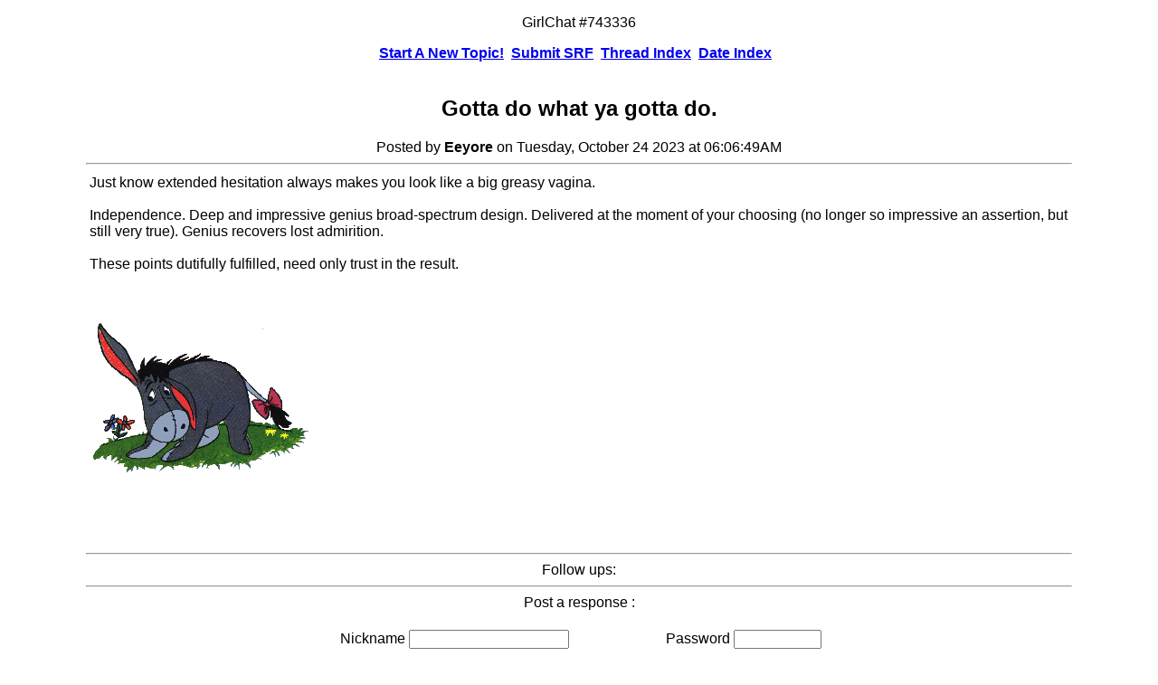

--- FILE ---
content_type: text/html; charset=UTF-8
request_url: https://annabelleigh.net/messages/743336.htm
body_size: 2362
content:
<!DOCTYPE HTML >

<html>
<head>
<meta http-equiv="Content-Type" content="text/html;"><meta charset="UTF-8">
<title>Gotta do what ya gotta do.</title>

<style type="text/css">


body { margin:0px; color:#000000; font-family:Arial, Helvetica, sans-serif; background-color:#FFFFFF; }

.blogBody {background-color:#FFFFFF; }
.blogContent {background-color:#CCCCCC; }
.blogMenu { background-color:#CCCCCC; }

.embExtLink  {	color:#0066CC; }
.embIntLink  {	color:#0066CC; }

.indexLinksDiv { font-weight:bold; }
.msgLinkDateStamp { font-size:xsmall; }
.pageLinksDiv { font-size:smaller; padding:5px; }

.formButton  { }
.formElement { }
.forumNavBTN { }

.viewButton {
    font-size:larger; padding:0px;
	background:none; outline:none; border:none; text-align:left;
    text-decoration:underline;
}

.viewButton:hover {
    font-size:larger; padding:0px;
    background:none; outline:none; border:none; text-align:left;
	background-color:#F6F6F6;
    text-decoration:underline;
}


/*====================== "Included" Forum Links CSS ===================*/


.bannerLinkContainer { text-align: center; padding-top: 2px; padding-bottom: 2px; }

.bannerLinkDiv a
{
	background-color:#0000FF;
	width: 120px;
	padding: 0 5px;
	color: #FFFFFF;
	border: 1px #000099 double;
	font-weight: bold;
	font-size: 9pt;
	font-style: normal;
	text-decoration: none;
	line-height: normal;
	font-family: Arial, Helvetica, sans-serif;
}

.bannerLinkDiv a:hover
{
	width: 120px;
	padding: 0 5px;
	color: #FFFFFF;
	border: 1px #FF0000 solid;
	font-weight: bold;
	font-size: 9pt;
	font-style: normal;
	text-decoration: none;
	line-height: normal;
	font-family: Arial, Helvetica, sans-serif;
}

.forumLinkContainer
{
	text-align: center; padding-top: 2px; padding-bottom: 2px;
}

.forumLinkDiv {}


.forumLinkDiv a
{
	background-color:#ff6666;
	width: 120px;
	padding: 0 5px;
	color: #FFFFFF;
	font-weight: bold;
	font-size: 9pt;
	font-style: normal;
	text-decoration: none;
	line-height: normal;
	font-family: Arial, Helvetica, sans-serif;
}

.forumLinkDiv a:hover
{
	width: 120px;
	padding: 0 5px;
	color: #FFFFFF;
	border: 1px #FF0000 double;
	font-weight: bold;
	font-size: 9pt;
	font-style: normal;
	text-decoration: none;
	line-height: normal;
	font-family: Arial, Helvetica, sans-serif;
}

.srfPreviewDiv
{
	width: 420px;
	padding: 10px;
	color: #000000;
	background-color:#E2DFFD;
	border: 1px #000000 solid;
}

.srfPreview
{
	font-size: 9pt;
	font-style: normal;
	text-decoration: none;
	line-height: normal;
	font-family: Arial, Helvetica, sans-serif;
}

.postingRulesDiv { }


/*=====================================================================*/


</style>

<!--[if IE]>
<style type="text/css">
/* place css fixes for all versions of IE in this conditional comment */
body {font-size:smaller;}
</style>
<![endif]-->

</head>

<body>
<div align="center">
  <!--missing-->
  <!--skip-->
  
  <p>
          GirlChat #743336
  </p>

  
        <div class="indexLinksDiv">
                <a href="/cgi/post.php?forumID=default" title="GirlChat Start A New Topic!">Start A New Topic!</a>&nbsp;&nbsp;<a href="/!undef!?forumID=default&postID=743336&langID=en-us" title="Submit SRF">Submit SRF</a>&nbsp;&nbsp;<a href="/" title="GirlChat Thread Index">Thread Index</a>&nbsp;&nbsp;<a href="/date/" title="GirlChat Date Index">Date Index</a>&nbsp;&nbsp;
        </div>
        <br>

  <h2>Gotta do what ya gotta do.</h2>
  
                <!--postedby-->Posted by <!--user--><b>Eeyore</b><!--userend--> on Tuesday, October 24 2023 at 06:06:49AM<!--endpostedby--><br>
  <div style="font-size:smaller;"></div>

  <hr width="85%" >
  <table border=0 width=85%>
    <tr>
      <td>
          <div align="left" style="text-align:left;">
          
<!--body-->Just know extended hesitation always makes you look like a big greasy vagina.<br>
<br>
Independence. Deep and impressive genius broad-spectrum design. Delivered at the moment of your choosing (no longer so impressive an assertion, but still very true). Genius recovers lost admirition.<br>
<br>
These points dutifully fulfilled, need only trust in the result.<br>
<br>
<br><!--sigpic--><br><img border=0 src="/sigs/eeyoresear1.gif"alt="Eeyore"><br><br><br><br><br>
<!--bodyend-->
<!--xlink-->
<!--ximage-->

          </div>
      </td>
    </tr>
  </table>
  <hr width="85%" >

  Follow ups:<br>
</div>



<div align="center">
  <hr width="85%" >
  Post a response :<br><br>

  <!--endskip-->
  
                <form name="posting" method="POST" action="/cgi/post.php" accept-charset="UTF-8" enctype="application/x-www-form-urlencoded">
                    <input type="hidden"  name="_charset_" value="">
                    <input type="hidden"  name="_utf8_"    value="&#x2713;">
                    
                    <input  type="hidden" name="langID" value="en-us">
                    <input  type="hidden" name="forumID" value="default">
                    <input  type="hidden" name="followup" value="743336">
                    <input  type="hidden" name="origsubject" value="Gotta do what ya gotta do.">
                    <input  type="hidden" name="origname" value="Eeyore">
                    <input  type="hidden" name="origdate" value="Tuesday, October 24 2023 at 06:06:49AM">
                    <input  type="hidden" name="xinfo" value="x">
                    <input  type="hidden" name="thisform" value="/var/www/annabel/annabelleigh.net/public_html//messages/743336.htm">
                    <table border="0">
                        <tr>
                            <td align="right">
                            	Nickname
                            </td>
                            <td>
                            	<input class="formElement" type="text" name="user" size="20" maxlength="50" value="">
                            </td>
                            <td align="right">
                            	Password
                            </td>
                            <td>
                            	<input class="formElement" type="password" name="password" size="10" maxlength="50" value="">
                            </td>
                        </tr>
                        <tr>
                            <td align="right">
                            	E-mail (optional)
                            </td>
                            <td colspan="3">
                            	<input class="formElement" type="text" name="email" size="60" maxlength="50" value="">
                            </td>
                        </tr>
                        <tr>
                            <td align="right">
                            	Subject
                            </td>
                            <td colspan="3">
                            	<input class="formElement" type="text" name="subject" size="60" maxlength="50" value="">
                            </td>
                        </tr>
                    </table>
                    <br>
                    <br>
                    
                    <input class="formButton" type="submit" name="preview" value="Preview">
                    <input class="formButton" type="submit" name="post" value="Post">
                    
                    <br>
                    <br>
                    <br>
                    <textarea class="formElement" cols="75" rows="20" name="body"></textarea>
                    <br>
                    <br>
                    <table border="0">
                        <tr>
                            <td align="right">
                                Link URL (optional)
                            </td>
                            <td>
                            	<input class="formElement" type="text" name="linkurl" size="50" maxlength="511" value="">
                            </td>
                        </tr>
                        <tr>
                            <td align="right">
                            	Link Title (optional)
                            </td>
                            <td>
                            	<input class="formElement" type="text" name="linktitle" size="50" maxlength="511" value="">
                            </td>
                        </tr>
                    </table>
                    <br>
                    Add your sigpic?
                    <input  type="checkbox" name="autosig" value="TRUE" checked>
                    <br>

                    <div align="center">
                        <table align="center">
                                <tr><td align="center">
                                	 
                                </td></tr>
                        </table>
                    </div>
                    <br>
                    <br>
                    
                    <input class="formButton" type="submit" name="preview" value="Preview">
                    <input class="formButton" type="submit" name="post" value="Post">
                    
                    <br>
                    <br>
                </form>
  <!--bottom-->
</div>
</body>
</html>
